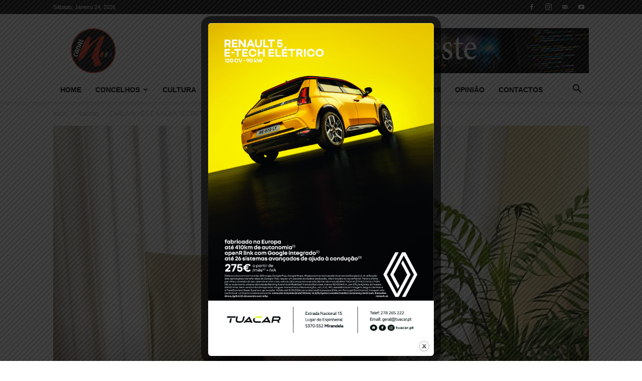

--- FILE ---
content_type: text/html; charset=utf-8
request_url: https://www.google.com/recaptcha/api2/aframe
body_size: 269
content:
<!DOCTYPE HTML><html><head><meta http-equiv="content-type" content="text/html; charset=UTF-8"></head><body><script nonce="vwgjXJMfZIXJuTYebFW40g">/** Anti-fraud and anti-abuse applications only. See google.com/recaptcha */ try{var clients={'sodar':'https://pagead2.googlesyndication.com/pagead/sodar?'};window.addEventListener("message",function(a){try{if(a.source===window.parent){var b=JSON.parse(a.data);var c=clients[b['id']];if(c){var d=document.createElement('img');d.src=c+b['params']+'&rc='+(localStorage.getItem("rc::a")?sessionStorage.getItem("rc::b"):"");window.document.body.appendChild(d);sessionStorage.setItem("rc::e",parseInt(sessionStorage.getItem("rc::e")||0)+1);localStorage.setItem("rc::h",'1769256980192');}}}catch(b){}});window.parent.postMessage("_grecaptcha_ready", "*");}catch(b){}</script></body></html>